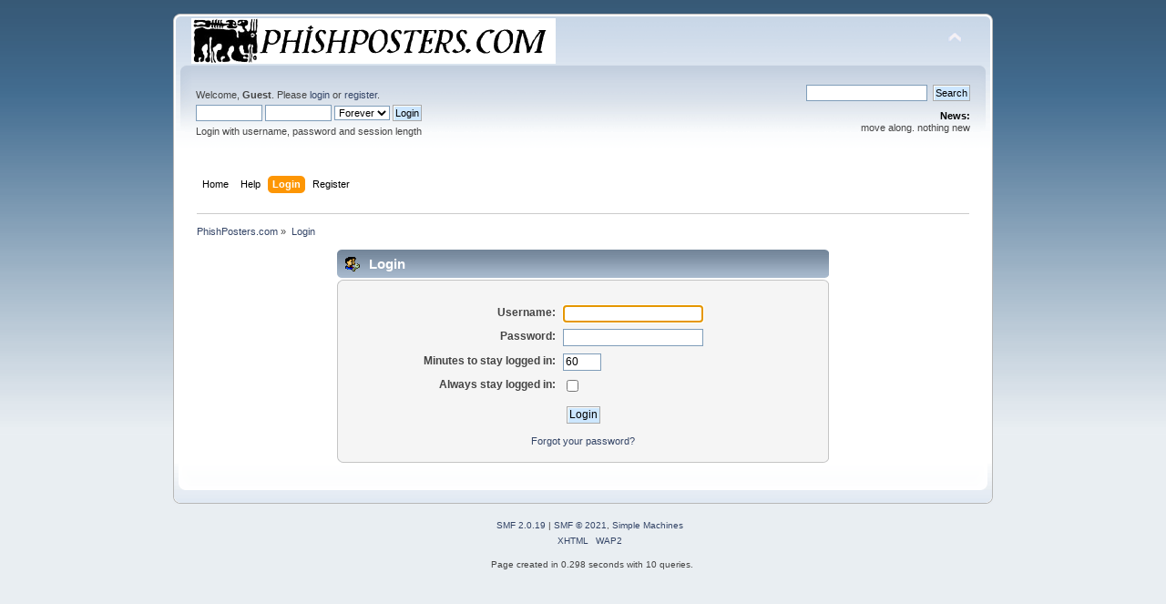

--- FILE ---
content_type: text/html; charset=ISO-8859-1
request_url: http://www.phishposters.com/index.php?PHPSESSID=adefdf8c64b4b97d5bdafe6519a815e1&action=login
body_size: 2727
content:
<!DOCTYPE html PUBLIC "-//W3C//DTD XHTML 1.0 Transitional//EN" "http://www.w3.org/TR/xhtml1/DTD/xhtml1-transitional.dtd">
<html xmlns="http://www.w3.org/1999/xhtml">
<head>
	<link rel="stylesheet" type="text/css" href="http://www.phishposters.com/Themes/default/css/index.css?fin20" />
	<link rel="stylesheet" type="text/css" href="http://www.phishposters.com/Themes/default/css/webkit.css" />
	<script type="text/javascript" src="http://www.phishposters.com/Themes/default/scripts/script.js?fin20"></script>
	<script type="text/javascript" src="http://www.phishposters.com/Themes/default/scripts/theme.js?fin20"></script>
	<script type="text/javascript"><!-- // --><![CDATA[
		var smf_theme_url = "http://www.phishposters.com/Themes/default";
		var smf_default_theme_url = "http://www.phishposters.com/Themes/default";
		var smf_images_url = "http://www.phishposters.com/Themes/default/images";
		var smf_scripturl = "http://www.phishposters.com/index.php?PHPSESSID=adefdf8c64b4b97d5bdafe6519a815e1&amp;";
		var smf_iso_case_folding = false;
		var smf_charset = "ISO-8859-1";
		var ajax_notification_text = "Loading...";
		var ajax_notification_cancel_text = "Cancel";
	// ]]></script>
	<meta http-equiv="Content-Type" content="text/html; charset=ISO-8859-1" />
	<meta name="description" content="Login" />
	<meta name="keywords" content="Phish posters" />
	<title>Login</title>
	<link rel="help" href="http://www.phishposters.com/index.php?PHPSESSID=adefdf8c64b4b97d5bdafe6519a815e1&amp;action=help" />
	<link rel="search" href="http://www.phishposters.com/index.php?PHPSESSID=adefdf8c64b4b97d5bdafe6519a815e1&amp;action=search" />
	<link rel="contents" href="http://www.phishposters.com/index.php?PHPSESSID=adefdf8c64b4b97d5bdafe6519a815e1&amp;" />
</head>
<body>
<div id="wrapper" style="width: 900px">
	<div id="header"><div class="frame">
		<div id="top_section">
			<h1 class="forumtitle">
				<a href="http://www.phishposters.com/index.php?PHPSESSID=adefdf8c64b4b97d5bdafe6519a815e1&amp;"><img src="http://www.phishposters.com/Themes/default/images/smflogo.gif" alt="PhishPosters.com" /></a>
			</h1>
			<img id="upshrink" src="http://www.phishposters.com/Themes/default/images/upshrink.png" alt="*" title="Shrink or expand the header." style="display: none;" />
			<div id="siteslogan" class="floatright">&nbsp;</div>
		</div>
		<div id="upper_section" class="middletext">
			<div class="user">
				<script type="text/javascript" src="http://www.phishposters.com/Themes/default/scripts/sha1.js"></script>
				<form id="guest_form" action="http://www.phishposters.com/index.php?PHPSESSID=adefdf8c64b4b97d5bdafe6519a815e1&amp;action=login2" method="post" accept-charset="ISO-8859-1"  onsubmit="hashLoginPassword(this, 'a9394347e422b0e4e50a6f51eb7e9163');">
					<div class="info">Welcome, <strong>Guest</strong>. Please <a href="http://www.phishposters.com/index.php?PHPSESSID=adefdf8c64b4b97d5bdafe6519a815e1&amp;action=login">login</a> or <a href="http://www.phishposters.com/index.php?PHPSESSID=adefdf8c64b4b97d5bdafe6519a815e1&amp;action=register">register</a>.</div>
					<input type="text" name="user" size="10" class="input_text" />
					<input type="password" name="passwrd" size="10" class="input_password" />
					<select name="cookielength">
						<option value="60">1 Hour</option>
						<option value="1440">1 Day</option>
						<option value="10080">1 Week</option>
						<option value="43200">1 Month</option>
						<option value="-1" selected="selected">Forever</option>
					</select>
					<input type="submit" value="Login" class="button_submit" /><br />
					<div class="info">Login with username, password and session length</div>
					<input type="hidden" name="hash_passwrd" value="" /><input type="hidden" name="e48e35c" value="a9394347e422b0e4e50a6f51eb7e9163" />
				</form>
			</div>
			<div class="news normaltext">
				<form id="search_form" action="http://www.phishposters.com/index.php?PHPSESSID=adefdf8c64b4b97d5bdafe6519a815e1&amp;action=search2" method="post" accept-charset="ISO-8859-1">
					<input type="text" name="search" value="" class="input_text" />&nbsp;
					<input type="submit" name="submit" value="Search" class="button_submit" />
					<input type="hidden" name="advanced" value="0" /></form>
				<h2>News: </h2>
				<p>move along. nothing new</p>
			</div>
		</div>
		<br class="clear" />
		<script type="text/javascript"><!-- // --><![CDATA[
			var oMainHeaderToggle = new smc_Toggle({
				bToggleEnabled: true,
				bCurrentlyCollapsed: false,
				aSwappableContainers: [
					'upper_section'
				],
				aSwapImages: [
					{
						sId: 'upshrink',
						srcExpanded: smf_images_url + '/upshrink.png',
						altExpanded: 'Shrink or expand the header.',
						srcCollapsed: smf_images_url + '/upshrink2.png',
						altCollapsed: 'Shrink or expand the header.'
					}
				],
				oThemeOptions: {
					bUseThemeSettings: false,
					sOptionName: 'collapse_header',
					sSessionVar: 'e48e35c',
					sSessionId: 'a9394347e422b0e4e50a6f51eb7e9163'
				},
				oCookieOptions: {
					bUseCookie: true,
					sCookieName: 'upshrink'
				}
			});
		// ]]></script>
		<div id="main_menu">
			<ul class="dropmenu" id="menu_nav">
				<li id="button_home">
					<a class="firstlevel" href="http://www.phishposters.com/index.php?PHPSESSID=adefdf8c64b4b97d5bdafe6519a815e1&amp;">
						<span class="last firstlevel">Home</span>
					</a>
				</li>
				<li id="button_help">
					<a class="firstlevel" href="http://www.phishposters.com/index.php?PHPSESSID=adefdf8c64b4b97d5bdafe6519a815e1&amp;action=help">
						<span class="firstlevel">Help</span>
					</a>
				</li>
				<li id="button_login">
					<a class="active firstlevel" href="http://www.phishposters.com/index.php?PHPSESSID=adefdf8c64b4b97d5bdafe6519a815e1&amp;action=login">
						<span class="firstlevel">Login</span>
					</a>
				</li>
				<li id="button_register">
					<a class="firstlevel" href="http://www.phishposters.com/index.php?PHPSESSID=adefdf8c64b4b97d5bdafe6519a815e1&amp;action=register">
						<span class="last firstlevel">Register</span>
					</a>
				</li>
			</ul>
		</div>
		<br class="clear" />
	</div></div>
	<div id="content_section"><div class="frame">
		<div id="main_content_section">
	<div class="navigate_section">
		<ul>
			<li>
				<a href="http://www.phishposters.com/index.php?PHPSESSID=adefdf8c64b4b97d5bdafe6519a815e1&amp;"><span>PhishPosters.com</span></a> &#187;
			</li>
			<li class="last">
				<a href="http://www.phishposters.com/index.php?PHPSESSID=adefdf8c64b4b97d5bdafe6519a815e1&amp;action=login"><span>Login</span></a>
			</li>
		</ul>
	</div>
		<script type="text/javascript" src="http://www.phishposters.com/Themes/default/scripts/sha1.js"></script>

		<form action="http://www.phishposters.com/index.php?PHPSESSID=adefdf8c64b4b97d5bdafe6519a815e1&amp;action=login2" name="frmLogin" id="frmLogin" method="post" accept-charset="ISO-8859-1"  onsubmit="hashLoginPassword(this, 'a9394347e422b0e4e50a6f51eb7e9163');">
		<div class="tborder login">
			<div class="cat_bar">
				<h3 class="catbg">
					<span class="ie6_header floatleft"><img src="http://www.phishposters.com/Themes/default/images/icons/login_sm.gif" alt="" class="icon" /> Login</span>
				</h3>
			</div>
			<span class="upperframe"><span></span></span>
			<div class="roundframe"><br class="clear" />
				<dl>
					<dt>Username:</dt>
					<dd><input type="text" name="user" size="20" value="" class="input_text" /></dd>
					<dt>Password:</dt>
					<dd><input type="password" name="passwrd" value="" size="20" class="input_password" /></dd>
				</dl>
				<dl>
					<dt>Minutes to stay logged in:</dt>
					<dd><input type="text" name="cookielength" size="4" maxlength="4" value="60" class="input_text" /></dd>
					<dt>Always stay logged in:</dt>
					<dd><input type="checkbox" name="cookieneverexp" class="input_check" onclick="this.form.cookielength.disabled = this.checked;" /></dd>
				</dl>
				<p><input type="submit" value="Login" class="button_submit" /></p>
				<p class="smalltext"><a href="http://www.phishposters.com/index.php?PHPSESSID=adefdf8c64b4b97d5bdafe6519a815e1&amp;action=reminder">Forgot your password?</a></p><input type="hidden" name="e48e35c" value="a9394347e422b0e4e50a6f51eb7e9163" />
				<input type="hidden" name="hash_passwrd" value="" />
			</div>
			<span class="lowerframe"><span></span></span>
		</div></form>
		<script type="text/javascript"><!-- // --><![CDATA[
			document.forms.frmLogin.user.focus();
		// ]]></script>
		</div>
	</div></div>
	<div id="footer_section"><div class="frame">
		<ul class="reset">
			<li class="copyright">
			<span class="smalltext" style="display: inline; visibility: visible; font-family: Verdana, Arial, sans-serif;"><a href="http://www.phishposters.com/index.php?PHPSESSID=adefdf8c64b4b97d5bdafe6519a815e1&amp;action=credits" title="Simple Machines Forum" target="_blank" class="new_win">SMF 2.0.19</a> |
 <a href="https://www.simplemachines.org/about/smf/license.php" title="License" target="_blank" class="new_win">SMF &copy; 2021</a>, <a href="https://www.simplemachines.org" title="Simple Machines" target="_blank" class="new_win">Simple Machines</a>
			</span></li>
			<li><a id="button_xhtml" href="http://validator.w3.org/check?uri=referer" target="_blank" class="new_win" title="Valid XHTML 1.0!"><span>XHTML</span></a></li>
			
			<li class="last"><a id="button_wap2" href="http://www.phishposters.com/index.php?PHPSESSID=adefdf8c64b4b97d5bdafe6519a815e1&amp;wap2" class="new_win"><span>WAP2</span></a></li>
		</ul>
		<p>Page created in 0.298 seconds with 10 queries.</p>
	</div></div>
</div>
</body></html>